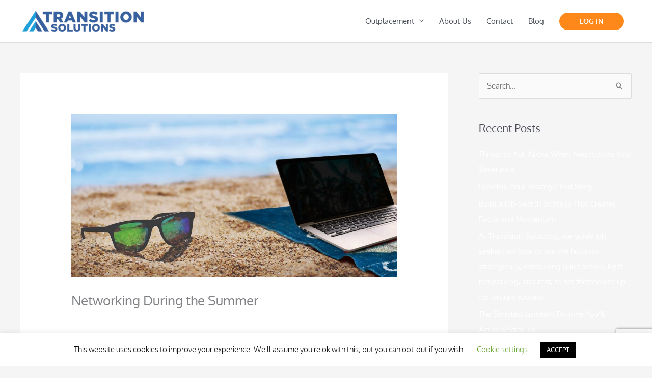

--- FILE ---
content_type: text/html; charset=utf-8
request_url: https://www.google.com/recaptcha/api2/anchor?ar=1&k=6LfZfOUrAAAAAIiV3ggl4Nk0zbHyvZ8dKG3dT7nA&co=aHR0cHM6Ly93d3cudHJhbnNpdGlvbnNvbHV0aW9ucy5jb206NDQz&hl=en&type=v3&v=PoyoqOPhxBO7pBk68S4YbpHZ&size=invisible&badge=bottomright&sa=Form&anchor-ms=20000&execute-ms=30000&cb=1ydzainsyut
body_size: 48796
content:
<!DOCTYPE HTML><html dir="ltr" lang="en"><head><meta http-equiv="Content-Type" content="text/html; charset=UTF-8">
<meta http-equiv="X-UA-Compatible" content="IE=edge">
<title>reCAPTCHA</title>
<style type="text/css">
/* cyrillic-ext */
@font-face {
  font-family: 'Roboto';
  font-style: normal;
  font-weight: 400;
  font-stretch: 100%;
  src: url(//fonts.gstatic.com/s/roboto/v48/KFO7CnqEu92Fr1ME7kSn66aGLdTylUAMa3GUBHMdazTgWw.woff2) format('woff2');
  unicode-range: U+0460-052F, U+1C80-1C8A, U+20B4, U+2DE0-2DFF, U+A640-A69F, U+FE2E-FE2F;
}
/* cyrillic */
@font-face {
  font-family: 'Roboto';
  font-style: normal;
  font-weight: 400;
  font-stretch: 100%;
  src: url(//fonts.gstatic.com/s/roboto/v48/KFO7CnqEu92Fr1ME7kSn66aGLdTylUAMa3iUBHMdazTgWw.woff2) format('woff2');
  unicode-range: U+0301, U+0400-045F, U+0490-0491, U+04B0-04B1, U+2116;
}
/* greek-ext */
@font-face {
  font-family: 'Roboto';
  font-style: normal;
  font-weight: 400;
  font-stretch: 100%;
  src: url(//fonts.gstatic.com/s/roboto/v48/KFO7CnqEu92Fr1ME7kSn66aGLdTylUAMa3CUBHMdazTgWw.woff2) format('woff2');
  unicode-range: U+1F00-1FFF;
}
/* greek */
@font-face {
  font-family: 'Roboto';
  font-style: normal;
  font-weight: 400;
  font-stretch: 100%;
  src: url(//fonts.gstatic.com/s/roboto/v48/KFO7CnqEu92Fr1ME7kSn66aGLdTylUAMa3-UBHMdazTgWw.woff2) format('woff2');
  unicode-range: U+0370-0377, U+037A-037F, U+0384-038A, U+038C, U+038E-03A1, U+03A3-03FF;
}
/* math */
@font-face {
  font-family: 'Roboto';
  font-style: normal;
  font-weight: 400;
  font-stretch: 100%;
  src: url(//fonts.gstatic.com/s/roboto/v48/KFO7CnqEu92Fr1ME7kSn66aGLdTylUAMawCUBHMdazTgWw.woff2) format('woff2');
  unicode-range: U+0302-0303, U+0305, U+0307-0308, U+0310, U+0312, U+0315, U+031A, U+0326-0327, U+032C, U+032F-0330, U+0332-0333, U+0338, U+033A, U+0346, U+034D, U+0391-03A1, U+03A3-03A9, U+03B1-03C9, U+03D1, U+03D5-03D6, U+03F0-03F1, U+03F4-03F5, U+2016-2017, U+2034-2038, U+203C, U+2040, U+2043, U+2047, U+2050, U+2057, U+205F, U+2070-2071, U+2074-208E, U+2090-209C, U+20D0-20DC, U+20E1, U+20E5-20EF, U+2100-2112, U+2114-2115, U+2117-2121, U+2123-214F, U+2190, U+2192, U+2194-21AE, U+21B0-21E5, U+21F1-21F2, U+21F4-2211, U+2213-2214, U+2216-22FF, U+2308-230B, U+2310, U+2319, U+231C-2321, U+2336-237A, U+237C, U+2395, U+239B-23B7, U+23D0, U+23DC-23E1, U+2474-2475, U+25AF, U+25B3, U+25B7, U+25BD, U+25C1, U+25CA, U+25CC, U+25FB, U+266D-266F, U+27C0-27FF, U+2900-2AFF, U+2B0E-2B11, U+2B30-2B4C, U+2BFE, U+3030, U+FF5B, U+FF5D, U+1D400-1D7FF, U+1EE00-1EEFF;
}
/* symbols */
@font-face {
  font-family: 'Roboto';
  font-style: normal;
  font-weight: 400;
  font-stretch: 100%;
  src: url(//fonts.gstatic.com/s/roboto/v48/KFO7CnqEu92Fr1ME7kSn66aGLdTylUAMaxKUBHMdazTgWw.woff2) format('woff2');
  unicode-range: U+0001-000C, U+000E-001F, U+007F-009F, U+20DD-20E0, U+20E2-20E4, U+2150-218F, U+2190, U+2192, U+2194-2199, U+21AF, U+21E6-21F0, U+21F3, U+2218-2219, U+2299, U+22C4-22C6, U+2300-243F, U+2440-244A, U+2460-24FF, U+25A0-27BF, U+2800-28FF, U+2921-2922, U+2981, U+29BF, U+29EB, U+2B00-2BFF, U+4DC0-4DFF, U+FFF9-FFFB, U+10140-1018E, U+10190-1019C, U+101A0, U+101D0-101FD, U+102E0-102FB, U+10E60-10E7E, U+1D2C0-1D2D3, U+1D2E0-1D37F, U+1F000-1F0FF, U+1F100-1F1AD, U+1F1E6-1F1FF, U+1F30D-1F30F, U+1F315, U+1F31C, U+1F31E, U+1F320-1F32C, U+1F336, U+1F378, U+1F37D, U+1F382, U+1F393-1F39F, U+1F3A7-1F3A8, U+1F3AC-1F3AF, U+1F3C2, U+1F3C4-1F3C6, U+1F3CA-1F3CE, U+1F3D4-1F3E0, U+1F3ED, U+1F3F1-1F3F3, U+1F3F5-1F3F7, U+1F408, U+1F415, U+1F41F, U+1F426, U+1F43F, U+1F441-1F442, U+1F444, U+1F446-1F449, U+1F44C-1F44E, U+1F453, U+1F46A, U+1F47D, U+1F4A3, U+1F4B0, U+1F4B3, U+1F4B9, U+1F4BB, U+1F4BF, U+1F4C8-1F4CB, U+1F4D6, U+1F4DA, U+1F4DF, U+1F4E3-1F4E6, U+1F4EA-1F4ED, U+1F4F7, U+1F4F9-1F4FB, U+1F4FD-1F4FE, U+1F503, U+1F507-1F50B, U+1F50D, U+1F512-1F513, U+1F53E-1F54A, U+1F54F-1F5FA, U+1F610, U+1F650-1F67F, U+1F687, U+1F68D, U+1F691, U+1F694, U+1F698, U+1F6AD, U+1F6B2, U+1F6B9-1F6BA, U+1F6BC, U+1F6C6-1F6CF, U+1F6D3-1F6D7, U+1F6E0-1F6EA, U+1F6F0-1F6F3, U+1F6F7-1F6FC, U+1F700-1F7FF, U+1F800-1F80B, U+1F810-1F847, U+1F850-1F859, U+1F860-1F887, U+1F890-1F8AD, U+1F8B0-1F8BB, U+1F8C0-1F8C1, U+1F900-1F90B, U+1F93B, U+1F946, U+1F984, U+1F996, U+1F9E9, U+1FA00-1FA6F, U+1FA70-1FA7C, U+1FA80-1FA89, U+1FA8F-1FAC6, U+1FACE-1FADC, U+1FADF-1FAE9, U+1FAF0-1FAF8, U+1FB00-1FBFF;
}
/* vietnamese */
@font-face {
  font-family: 'Roboto';
  font-style: normal;
  font-weight: 400;
  font-stretch: 100%;
  src: url(//fonts.gstatic.com/s/roboto/v48/KFO7CnqEu92Fr1ME7kSn66aGLdTylUAMa3OUBHMdazTgWw.woff2) format('woff2');
  unicode-range: U+0102-0103, U+0110-0111, U+0128-0129, U+0168-0169, U+01A0-01A1, U+01AF-01B0, U+0300-0301, U+0303-0304, U+0308-0309, U+0323, U+0329, U+1EA0-1EF9, U+20AB;
}
/* latin-ext */
@font-face {
  font-family: 'Roboto';
  font-style: normal;
  font-weight: 400;
  font-stretch: 100%;
  src: url(//fonts.gstatic.com/s/roboto/v48/KFO7CnqEu92Fr1ME7kSn66aGLdTylUAMa3KUBHMdazTgWw.woff2) format('woff2');
  unicode-range: U+0100-02BA, U+02BD-02C5, U+02C7-02CC, U+02CE-02D7, U+02DD-02FF, U+0304, U+0308, U+0329, U+1D00-1DBF, U+1E00-1E9F, U+1EF2-1EFF, U+2020, U+20A0-20AB, U+20AD-20C0, U+2113, U+2C60-2C7F, U+A720-A7FF;
}
/* latin */
@font-face {
  font-family: 'Roboto';
  font-style: normal;
  font-weight: 400;
  font-stretch: 100%;
  src: url(//fonts.gstatic.com/s/roboto/v48/KFO7CnqEu92Fr1ME7kSn66aGLdTylUAMa3yUBHMdazQ.woff2) format('woff2');
  unicode-range: U+0000-00FF, U+0131, U+0152-0153, U+02BB-02BC, U+02C6, U+02DA, U+02DC, U+0304, U+0308, U+0329, U+2000-206F, U+20AC, U+2122, U+2191, U+2193, U+2212, U+2215, U+FEFF, U+FFFD;
}
/* cyrillic-ext */
@font-face {
  font-family: 'Roboto';
  font-style: normal;
  font-weight: 500;
  font-stretch: 100%;
  src: url(//fonts.gstatic.com/s/roboto/v48/KFO7CnqEu92Fr1ME7kSn66aGLdTylUAMa3GUBHMdazTgWw.woff2) format('woff2');
  unicode-range: U+0460-052F, U+1C80-1C8A, U+20B4, U+2DE0-2DFF, U+A640-A69F, U+FE2E-FE2F;
}
/* cyrillic */
@font-face {
  font-family: 'Roboto';
  font-style: normal;
  font-weight: 500;
  font-stretch: 100%;
  src: url(//fonts.gstatic.com/s/roboto/v48/KFO7CnqEu92Fr1ME7kSn66aGLdTylUAMa3iUBHMdazTgWw.woff2) format('woff2');
  unicode-range: U+0301, U+0400-045F, U+0490-0491, U+04B0-04B1, U+2116;
}
/* greek-ext */
@font-face {
  font-family: 'Roboto';
  font-style: normal;
  font-weight: 500;
  font-stretch: 100%;
  src: url(//fonts.gstatic.com/s/roboto/v48/KFO7CnqEu92Fr1ME7kSn66aGLdTylUAMa3CUBHMdazTgWw.woff2) format('woff2');
  unicode-range: U+1F00-1FFF;
}
/* greek */
@font-face {
  font-family: 'Roboto';
  font-style: normal;
  font-weight: 500;
  font-stretch: 100%;
  src: url(//fonts.gstatic.com/s/roboto/v48/KFO7CnqEu92Fr1ME7kSn66aGLdTylUAMa3-UBHMdazTgWw.woff2) format('woff2');
  unicode-range: U+0370-0377, U+037A-037F, U+0384-038A, U+038C, U+038E-03A1, U+03A3-03FF;
}
/* math */
@font-face {
  font-family: 'Roboto';
  font-style: normal;
  font-weight: 500;
  font-stretch: 100%;
  src: url(//fonts.gstatic.com/s/roboto/v48/KFO7CnqEu92Fr1ME7kSn66aGLdTylUAMawCUBHMdazTgWw.woff2) format('woff2');
  unicode-range: U+0302-0303, U+0305, U+0307-0308, U+0310, U+0312, U+0315, U+031A, U+0326-0327, U+032C, U+032F-0330, U+0332-0333, U+0338, U+033A, U+0346, U+034D, U+0391-03A1, U+03A3-03A9, U+03B1-03C9, U+03D1, U+03D5-03D6, U+03F0-03F1, U+03F4-03F5, U+2016-2017, U+2034-2038, U+203C, U+2040, U+2043, U+2047, U+2050, U+2057, U+205F, U+2070-2071, U+2074-208E, U+2090-209C, U+20D0-20DC, U+20E1, U+20E5-20EF, U+2100-2112, U+2114-2115, U+2117-2121, U+2123-214F, U+2190, U+2192, U+2194-21AE, U+21B0-21E5, U+21F1-21F2, U+21F4-2211, U+2213-2214, U+2216-22FF, U+2308-230B, U+2310, U+2319, U+231C-2321, U+2336-237A, U+237C, U+2395, U+239B-23B7, U+23D0, U+23DC-23E1, U+2474-2475, U+25AF, U+25B3, U+25B7, U+25BD, U+25C1, U+25CA, U+25CC, U+25FB, U+266D-266F, U+27C0-27FF, U+2900-2AFF, U+2B0E-2B11, U+2B30-2B4C, U+2BFE, U+3030, U+FF5B, U+FF5D, U+1D400-1D7FF, U+1EE00-1EEFF;
}
/* symbols */
@font-face {
  font-family: 'Roboto';
  font-style: normal;
  font-weight: 500;
  font-stretch: 100%;
  src: url(//fonts.gstatic.com/s/roboto/v48/KFO7CnqEu92Fr1ME7kSn66aGLdTylUAMaxKUBHMdazTgWw.woff2) format('woff2');
  unicode-range: U+0001-000C, U+000E-001F, U+007F-009F, U+20DD-20E0, U+20E2-20E4, U+2150-218F, U+2190, U+2192, U+2194-2199, U+21AF, U+21E6-21F0, U+21F3, U+2218-2219, U+2299, U+22C4-22C6, U+2300-243F, U+2440-244A, U+2460-24FF, U+25A0-27BF, U+2800-28FF, U+2921-2922, U+2981, U+29BF, U+29EB, U+2B00-2BFF, U+4DC0-4DFF, U+FFF9-FFFB, U+10140-1018E, U+10190-1019C, U+101A0, U+101D0-101FD, U+102E0-102FB, U+10E60-10E7E, U+1D2C0-1D2D3, U+1D2E0-1D37F, U+1F000-1F0FF, U+1F100-1F1AD, U+1F1E6-1F1FF, U+1F30D-1F30F, U+1F315, U+1F31C, U+1F31E, U+1F320-1F32C, U+1F336, U+1F378, U+1F37D, U+1F382, U+1F393-1F39F, U+1F3A7-1F3A8, U+1F3AC-1F3AF, U+1F3C2, U+1F3C4-1F3C6, U+1F3CA-1F3CE, U+1F3D4-1F3E0, U+1F3ED, U+1F3F1-1F3F3, U+1F3F5-1F3F7, U+1F408, U+1F415, U+1F41F, U+1F426, U+1F43F, U+1F441-1F442, U+1F444, U+1F446-1F449, U+1F44C-1F44E, U+1F453, U+1F46A, U+1F47D, U+1F4A3, U+1F4B0, U+1F4B3, U+1F4B9, U+1F4BB, U+1F4BF, U+1F4C8-1F4CB, U+1F4D6, U+1F4DA, U+1F4DF, U+1F4E3-1F4E6, U+1F4EA-1F4ED, U+1F4F7, U+1F4F9-1F4FB, U+1F4FD-1F4FE, U+1F503, U+1F507-1F50B, U+1F50D, U+1F512-1F513, U+1F53E-1F54A, U+1F54F-1F5FA, U+1F610, U+1F650-1F67F, U+1F687, U+1F68D, U+1F691, U+1F694, U+1F698, U+1F6AD, U+1F6B2, U+1F6B9-1F6BA, U+1F6BC, U+1F6C6-1F6CF, U+1F6D3-1F6D7, U+1F6E0-1F6EA, U+1F6F0-1F6F3, U+1F6F7-1F6FC, U+1F700-1F7FF, U+1F800-1F80B, U+1F810-1F847, U+1F850-1F859, U+1F860-1F887, U+1F890-1F8AD, U+1F8B0-1F8BB, U+1F8C0-1F8C1, U+1F900-1F90B, U+1F93B, U+1F946, U+1F984, U+1F996, U+1F9E9, U+1FA00-1FA6F, U+1FA70-1FA7C, U+1FA80-1FA89, U+1FA8F-1FAC6, U+1FACE-1FADC, U+1FADF-1FAE9, U+1FAF0-1FAF8, U+1FB00-1FBFF;
}
/* vietnamese */
@font-face {
  font-family: 'Roboto';
  font-style: normal;
  font-weight: 500;
  font-stretch: 100%;
  src: url(//fonts.gstatic.com/s/roboto/v48/KFO7CnqEu92Fr1ME7kSn66aGLdTylUAMa3OUBHMdazTgWw.woff2) format('woff2');
  unicode-range: U+0102-0103, U+0110-0111, U+0128-0129, U+0168-0169, U+01A0-01A1, U+01AF-01B0, U+0300-0301, U+0303-0304, U+0308-0309, U+0323, U+0329, U+1EA0-1EF9, U+20AB;
}
/* latin-ext */
@font-face {
  font-family: 'Roboto';
  font-style: normal;
  font-weight: 500;
  font-stretch: 100%;
  src: url(//fonts.gstatic.com/s/roboto/v48/KFO7CnqEu92Fr1ME7kSn66aGLdTylUAMa3KUBHMdazTgWw.woff2) format('woff2');
  unicode-range: U+0100-02BA, U+02BD-02C5, U+02C7-02CC, U+02CE-02D7, U+02DD-02FF, U+0304, U+0308, U+0329, U+1D00-1DBF, U+1E00-1E9F, U+1EF2-1EFF, U+2020, U+20A0-20AB, U+20AD-20C0, U+2113, U+2C60-2C7F, U+A720-A7FF;
}
/* latin */
@font-face {
  font-family: 'Roboto';
  font-style: normal;
  font-weight: 500;
  font-stretch: 100%;
  src: url(//fonts.gstatic.com/s/roboto/v48/KFO7CnqEu92Fr1ME7kSn66aGLdTylUAMa3yUBHMdazQ.woff2) format('woff2');
  unicode-range: U+0000-00FF, U+0131, U+0152-0153, U+02BB-02BC, U+02C6, U+02DA, U+02DC, U+0304, U+0308, U+0329, U+2000-206F, U+20AC, U+2122, U+2191, U+2193, U+2212, U+2215, U+FEFF, U+FFFD;
}
/* cyrillic-ext */
@font-face {
  font-family: 'Roboto';
  font-style: normal;
  font-weight: 900;
  font-stretch: 100%;
  src: url(//fonts.gstatic.com/s/roboto/v48/KFO7CnqEu92Fr1ME7kSn66aGLdTylUAMa3GUBHMdazTgWw.woff2) format('woff2');
  unicode-range: U+0460-052F, U+1C80-1C8A, U+20B4, U+2DE0-2DFF, U+A640-A69F, U+FE2E-FE2F;
}
/* cyrillic */
@font-face {
  font-family: 'Roboto';
  font-style: normal;
  font-weight: 900;
  font-stretch: 100%;
  src: url(//fonts.gstatic.com/s/roboto/v48/KFO7CnqEu92Fr1ME7kSn66aGLdTylUAMa3iUBHMdazTgWw.woff2) format('woff2');
  unicode-range: U+0301, U+0400-045F, U+0490-0491, U+04B0-04B1, U+2116;
}
/* greek-ext */
@font-face {
  font-family: 'Roboto';
  font-style: normal;
  font-weight: 900;
  font-stretch: 100%;
  src: url(//fonts.gstatic.com/s/roboto/v48/KFO7CnqEu92Fr1ME7kSn66aGLdTylUAMa3CUBHMdazTgWw.woff2) format('woff2');
  unicode-range: U+1F00-1FFF;
}
/* greek */
@font-face {
  font-family: 'Roboto';
  font-style: normal;
  font-weight: 900;
  font-stretch: 100%;
  src: url(//fonts.gstatic.com/s/roboto/v48/KFO7CnqEu92Fr1ME7kSn66aGLdTylUAMa3-UBHMdazTgWw.woff2) format('woff2');
  unicode-range: U+0370-0377, U+037A-037F, U+0384-038A, U+038C, U+038E-03A1, U+03A3-03FF;
}
/* math */
@font-face {
  font-family: 'Roboto';
  font-style: normal;
  font-weight: 900;
  font-stretch: 100%;
  src: url(//fonts.gstatic.com/s/roboto/v48/KFO7CnqEu92Fr1ME7kSn66aGLdTylUAMawCUBHMdazTgWw.woff2) format('woff2');
  unicode-range: U+0302-0303, U+0305, U+0307-0308, U+0310, U+0312, U+0315, U+031A, U+0326-0327, U+032C, U+032F-0330, U+0332-0333, U+0338, U+033A, U+0346, U+034D, U+0391-03A1, U+03A3-03A9, U+03B1-03C9, U+03D1, U+03D5-03D6, U+03F0-03F1, U+03F4-03F5, U+2016-2017, U+2034-2038, U+203C, U+2040, U+2043, U+2047, U+2050, U+2057, U+205F, U+2070-2071, U+2074-208E, U+2090-209C, U+20D0-20DC, U+20E1, U+20E5-20EF, U+2100-2112, U+2114-2115, U+2117-2121, U+2123-214F, U+2190, U+2192, U+2194-21AE, U+21B0-21E5, U+21F1-21F2, U+21F4-2211, U+2213-2214, U+2216-22FF, U+2308-230B, U+2310, U+2319, U+231C-2321, U+2336-237A, U+237C, U+2395, U+239B-23B7, U+23D0, U+23DC-23E1, U+2474-2475, U+25AF, U+25B3, U+25B7, U+25BD, U+25C1, U+25CA, U+25CC, U+25FB, U+266D-266F, U+27C0-27FF, U+2900-2AFF, U+2B0E-2B11, U+2B30-2B4C, U+2BFE, U+3030, U+FF5B, U+FF5D, U+1D400-1D7FF, U+1EE00-1EEFF;
}
/* symbols */
@font-face {
  font-family: 'Roboto';
  font-style: normal;
  font-weight: 900;
  font-stretch: 100%;
  src: url(//fonts.gstatic.com/s/roboto/v48/KFO7CnqEu92Fr1ME7kSn66aGLdTylUAMaxKUBHMdazTgWw.woff2) format('woff2');
  unicode-range: U+0001-000C, U+000E-001F, U+007F-009F, U+20DD-20E0, U+20E2-20E4, U+2150-218F, U+2190, U+2192, U+2194-2199, U+21AF, U+21E6-21F0, U+21F3, U+2218-2219, U+2299, U+22C4-22C6, U+2300-243F, U+2440-244A, U+2460-24FF, U+25A0-27BF, U+2800-28FF, U+2921-2922, U+2981, U+29BF, U+29EB, U+2B00-2BFF, U+4DC0-4DFF, U+FFF9-FFFB, U+10140-1018E, U+10190-1019C, U+101A0, U+101D0-101FD, U+102E0-102FB, U+10E60-10E7E, U+1D2C0-1D2D3, U+1D2E0-1D37F, U+1F000-1F0FF, U+1F100-1F1AD, U+1F1E6-1F1FF, U+1F30D-1F30F, U+1F315, U+1F31C, U+1F31E, U+1F320-1F32C, U+1F336, U+1F378, U+1F37D, U+1F382, U+1F393-1F39F, U+1F3A7-1F3A8, U+1F3AC-1F3AF, U+1F3C2, U+1F3C4-1F3C6, U+1F3CA-1F3CE, U+1F3D4-1F3E0, U+1F3ED, U+1F3F1-1F3F3, U+1F3F5-1F3F7, U+1F408, U+1F415, U+1F41F, U+1F426, U+1F43F, U+1F441-1F442, U+1F444, U+1F446-1F449, U+1F44C-1F44E, U+1F453, U+1F46A, U+1F47D, U+1F4A3, U+1F4B0, U+1F4B3, U+1F4B9, U+1F4BB, U+1F4BF, U+1F4C8-1F4CB, U+1F4D6, U+1F4DA, U+1F4DF, U+1F4E3-1F4E6, U+1F4EA-1F4ED, U+1F4F7, U+1F4F9-1F4FB, U+1F4FD-1F4FE, U+1F503, U+1F507-1F50B, U+1F50D, U+1F512-1F513, U+1F53E-1F54A, U+1F54F-1F5FA, U+1F610, U+1F650-1F67F, U+1F687, U+1F68D, U+1F691, U+1F694, U+1F698, U+1F6AD, U+1F6B2, U+1F6B9-1F6BA, U+1F6BC, U+1F6C6-1F6CF, U+1F6D3-1F6D7, U+1F6E0-1F6EA, U+1F6F0-1F6F3, U+1F6F7-1F6FC, U+1F700-1F7FF, U+1F800-1F80B, U+1F810-1F847, U+1F850-1F859, U+1F860-1F887, U+1F890-1F8AD, U+1F8B0-1F8BB, U+1F8C0-1F8C1, U+1F900-1F90B, U+1F93B, U+1F946, U+1F984, U+1F996, U+1F9E9, U+1FA00-1FA6F, U+1FA70-1FA7C, U+1FA80-1FA89, U+1FA8F-1FAC6, U+1FACE-1FADC, U+1FADF-1FAE9, U+1FAF0-1FAF8, U+1FB00-1FBFF;
}
/* vietnamese */
@font-face {
  font-family: 'Roboto';
  font-style: normal;
  font-weight: 900;
  font-stretch: 100%;
  src: url(//fonts.gstatic.com/s/roboto/v48/KFO7CnqEu92Fr1ME7kSn66aGLdTylUAMa3OUBHMdazTgWw.woff2) format('woff2');
  unicode-range: U+0102-0103, U+0110-0111, U+0128-0129, U+0168-0169, U+01A0-01A1, U+01AF-01B0, U+0300-0301, U+0303-0304, U+0308-0309, U+0323, U+0329, U+1EA0-1EF9, U+20AB;
}
/* latin-ext */
@font-face {
  font-family: 'Roboto';
  font-style: normal;
  font-weight: 900;
  font-stretch: 100%;
  src: url(//fonts.gstatic.com/s/roboto/v48/KFO7CnqEu92Fr1ME7kSn66aGLdTylUAMa3KUBHMdazTgWw.woff2) format('woff2');
  unicode-range: U+0100-02BA, U+02BD-02C5, U+02C7-02CC, U+02CE-02D7, U+02DD-02FF, U+0304, U+0308, U+0329, U+1D00-1DBF, U+1E00-1E9F, U+1EF2-1EFF, U+2020, U+20A0-20AB, U+20AD-20C0, U+2113, U+2C60-2C7F, U+A720-A7FF;
}
/* latin */
@font-face {
  font-family: 'Roboto';
  font-style: normal;
  font-weight: 900;
  font-stretch: 100%;
  src: url(//fonts.gstatic.com/s/roboto/v48/KFO7CnqEu92Fr1ME7kSn66aGLdTylUAMa3yUBHMdazQ.woff2) format('woff2');
  unicode-range: U+0000-00FF, U+0131, U+0152-0153, U+02BB-02BC, U+02C6, U+02DA, U+02DC, U+0304, U+0308, U+0329, U+2000-206F, U+20AC, U+2122, U+2191, U+2193, U+2212, U+2215, U+FEFF, U+FFFD;
}

</style>
<link rel="stylesheet" type="text/css" href="https://www.gstatic.com/recaptcha/releases/PoyoqOPhxBO7pBk68S4YbpHZ/styles__ltr.css">
<script nonce="nMl6WU_gJQOw0RjrDQuung" type="text/javascript">window['__recaptcha_api'] = 'https://www.google.com/recaptcha/api2/';</script>
<script type="text/javascript" src="https://www.gstatic.com/recaptcha/releases/PoyoqOPhxBO7pBk68S4YbpHZ/recaptcha__en.js" nonce="nMl6WU_gJQOw0RjrDQuung">
      
    </script></head>
<body><div id="rc-anchor-alert" class="rc-anchor-alert"></div>
<input type="hidden" id="recaptcha-token" value="[base64]">
<script type="text/javascript" nonce="nMl6WU_gJQOw0RjrDQuung">
      recaptcha.anchor.Main.init("[\x22ainput\x22,[\x22bgdata\x22,\x22\x22,\[base64]/[base64]/[base64]/[base64]/[base64]/UltsKytdPUU6KEU8MjA0OD9SW2wrK109RT4+NnwxOTI6KChFJjY0NTEyKT09NTUyOTYmJk0rMTxjLmxlbmd0aCYmKGMuY2hhckNvZGVBdChNKzEpJjY0NTEyKT09NTYzMjA/[base64]/[base64]/[base64]/[base64]/[base64]/[base64]/[base64]\x22,\[base64]\x22,\x22w4HDlcOQw4tQHBfCqTvDhyNtw4gJSm7Co2zCo8K1w7F+GFYNw6fCrcKnw4zCvsKeHgMWw5oFwrxPHzFdX8KYWCHDmcO1w7/ChsKSwoLDgsOiwp7CpTvCo8OWCiLCgDIJFkRtwr/DhcOlCMKYCMKkBX/[base64]/DrGpGw5HDucKNQ8OGw53DoMK7wqLDvsK2wqjDtcK4w4/DscOYHVFqa0Z+wprCjhpDTMKdMMObLMKDwpEuwrbDvSxNwr8Swo1owoBwaVABw4gCXXYvFMKhD8OkMksXw7/[base64]/DjnfCu3rCqMO0Szdacy8Tw4vDr11qF8KDwoBUwoYzwo/DnkzDvcOsI8KIbcKVK8O5wos9wogjZHsWDm5lwpEuw5QBw7MEQAHDgcKkS8O5w5h5wovCicK1w6fCnnxEwpHCqcKjKMKXwrXCvcK/AU/Ci1DDvsKgwqHDvsKzc8OLEQPCpcK9wo7DoQLChcO/OQDCoMKbSEcmw6ERw6nDl2DDjFLDjsK8w5wkGVLDiHvDrcKtWMOeS8OlRcOdfCDDjXxywpJXS8OcFCJRYgRMwrDCgsKWMnvDn8Ouw4fDksOUVX4BRTrDk8OGWMORVyEaCk16wofCiBJOw7TDqsOmFRY4w6vCtcKzwqxSw7sZw4fCtlR3w6I/PCpGw5zDu8KZwoXCjV/DhR9ycMKlKMOcwqTDtsOjw7cHAXVfXh8de8O5V8KCPcO4FFTCusKyecK2C8KkwobDkyXCsh4/Q1Mgw57DisOJCwDCrcKYME7CucKHUwnDlCLDgX/DiDrCosKqw7Agw7rCnWt3bm/DtMO4YsKvwpZkak/[base64]/P8OjasO5CcKcw5jCtD/Dg3LDvcKkQmrCrUPCi8KyYMKYwrfDg8OuwrVWw4TClVU+N0jCmMK6w7TDuRPDtsKcwp8vGsOmUMKybsObw4NNw6jDoFDDm0nClWLDhSDDqzfDgcKnwrZsw6nDl8O0wox/woJ/wrsdwrMjw4LDpMOWXxXDph7CswbCicOmI8OEWcK2IsO+RcOgC8K/MilTZBfDhsK5FsO+woYnCzEDKcOUwqBsDcOJFcOYEMKdwqXDpcOcwqkCXcOSHwjCpRbDqU/CjHjDpncTw4sDcUA2ZMO1wo/DgUHDtBRSw7HCpE/Dk8OXdsKywrAow53DrMK3wow/wpzDhcKUw6JWw4tmwqTDlsOEw5/CvDzDgErCs8O5dWTCo8KCDMO3wrDChU/Ci8Kgw6JRfcKMw5UXK8Opa8K8wpQ0NcKPw7HDt8OsVBHCqi3ColMQwo1TZV1hdkfDs0PDoMOwJyUSw4cWwrAow5DCocKcwoohKMKmw6RUwrkZwrLCpifDpXTCkMKpw4PDsXXChMOLw43CrgfCgMKwa8KSP13CnRLCtgTDiMOUNwdgwrPDsMKpw65aWVZGwrvDtX/DmMKASibCpsO2w7bCp8KWwpvCoMK6wqkwwoDCvQHCug3CoULDncKjKxjDqsKOBMO8YMOCG3FJw7TCklnDmi5Sw5rCgMOhw4Z0HcO/fHJbHcOvw4MewrfDhcO1GMOWbA1GwpnDsW/DklozJhfDpMOewoxPwoZUwq3CoFjCrMOBS8OfwrliEMO0BsK0wqDDu2w7JcOcTXLDvg/DtxIFQ8OpwrbDg2IrU8OEwqFMdMOXQxDCnsK5P8KubcOdFifCgMOmMsOiBVElSkzDtMK4D8KWwrd3JVVEw6ArY8KNw6DDg8O5MMKuwohTRUDDhHDCtW1VEMKcJ8O7w5vDjg7DjMKyPcO1KlvCkcO/KU0wZhbCuQPCv8OGw5DDhATDs2lnw79UcTQyJGZET8KswpfDghnCpCvDlMOzw40OwqxawrwmVcKJQcOmw4FhKwI/SXjDgXwCTsOawqhdwpnCkMOLf8K7wr7CtMOtwqDCg8OzDcKnwqR8Q8OvwrvCiMOWwr7DqsOXw70QGcKgW8Ouw7LDp8K6w7trwojDlsOdVDQJOSB0w4Ndblg8w5gXw5MKbUjCsMKGw5RXwqJubwXCmsOzbQDCrw0sworCqMKdNzHDqSwmwr/Dm8KMw6bDqsKgwrogwqUOOmQBDcO4w53DmTjCukV1dxvDj8O7eMOxwpDDn8KCw7vCjsK/w6TCrzhHwrFQKcKnasOxw73Cvkwwwo0DYMKGB8OFw4/DhsO6wp9/I8KSw58JDsO9aAFAwpPDsMOZwp/CiVNiRQhZb8KQw5/DriB7wqACfcO1w7h1YMKcw5/[base64]/[base64]/Dg8K0fMOLw53DijBuw41AKCwOw7XDpcK1w4/DmsKEGXjDrHnCn8KvRwRyEHHDlcOYDMOrTQ9EEQBwMXfDvcOfNnwXEH54wqfDugDDusKNwpBlw5/CvkoQwqwTw4pQdGjDo8OPAsO2wq/[base64]/w6IBw7jDmH4PwpHDm8KVw4PDqsKySMOcfjxlJAsQeS3DiMOhOAF4HMK4a2TDssOPwqDDoGs7w5nCu8OMQSEOwromM8KxU8OGRi/DgMOHwrsREBrDnMOVMsOjwo4twr7ChxHChTHCjghWw5wFw6bDtsODwpEYCFbDkMO5wqjDuxxuw6/DpcKXIcKdw6DDux7DrsK8wpXCscKZwrLDj8KPw6rDh3nDjsOTw7FzQBJOwqLCpcOgw7PDlE8SOS/CqVYeRMKjBMOjw4vDmsKDwpJXwo1gJsO2VnzCuAvDqHbChcK0JsOKw4J9PMOFbcOiw7rCn8K0AcOAY8Kjw7fCrWIRE8KSSz7CqVjDm33Dhk4Ew5QUJXLDhcKDwoLDjcKYJsOIKMKCacOPSsO/A3NzwpMZHW4qwoLDpMOpADvDoMO7G8K2wrkkwpByQ8O5worCv8KgKcOWRTjClsKwXi0WWmXCmXoqw7UWwoHDoMK9WsKjYcOowopsw6JIHQ94QS3Dg8OZw4bDp8KzaR1gAsOGRT4Iw6ApLHFuRMOQWsOofT/DtybCohdKwovCoUPDswrCk3BWw4YOaRFCUsOjWsKzaDVJC2REIsOgw6nCihPDkMKUwpLDiVbDtMKEwpsuXCTCqsKlV8KOakIsw59SwpnDh8KMwp7DtMKYw4V/asOlw4ZnaMOGPwZkcXfCn3XCjyPDosK/wr/Cp8KdwpbCiyduN8O1AyfDl8Ksw7lVPXPDoXXDokfDnsK6wojDssO/w5JJLxjDrQjDuFo4F8O8w77DjSrCoW7Cvm13GsOhwrUoMSQjGcKNwrEUw4jCoMKfw5tdwrTDonc+w6TCiBPCvcKjwphmfE3CgTTDm0PDrj/[base64]/[base64]/[base64]/CosOCQcOnwp1HXlHCuEJTQWzDnsO5w5jDsT3CpQ/[base64]/wqR3c8KNHzcYwozCisOtRynDqnlrd8KGAXPCvMK/wq9kGcKJwohLw7rCh8ObOQo9w63Cn8K7Bm9qw5/[base64]/CjcK7wrjDjRVFJWLDo8O9XkoCBsKgOyYKwprDjzrCjMKhOiXCo8KmAcOKw5zDkMODw4nDlcKYwpfCuVVewocyJ8KOw6IjwrRdwqDCrwTDqcOWWH3Cs8OpbC3DisOWbiEiDsO+FMKIwqHCpsK2w73DuR9PHEDDo8O/wo5gw4TChV3Cn8KywrDDssO7wodrw6HDmsKOGhDDkwgDUDvDmHFdw4xfZVjCuS/DvsKofSPCp8K0wpIEcn1nC8KLd8KLw5nCisOMwqHCpVteU03CgMKgAMKBwpJCZn3CmsOGwpTDvB9sdxbDucOffcKAwpHDjXVAwrtiwpvCvsOuKMO9w4/[base64]/GwDDjMKpEhYNw5bCpm3CvTvChsOnwpfCjsKKcDHCizjCgQ10QFPCi1nClj7CgMOzMTfDkMKpw6jDlU9xw5ZHw6LDkQ3Ck8KXQcK0w5bDgsK/wqXCpwV6w6/DoQ1tw6nCjcOdwonCuGZtwr/CtWLCo8KyHsKVwpzCuWoYwqV8W13CuMKCwoYkwrV5f0lCw7bClmdywqF2wqnCtA4lEiphw7c+wqnClWE0w5pIw4/[base64]/[base64]/CnsOBwrh0w5nCuMKWJ8OYPFR/LsKhFyZFQGHCg8K9w7QzwrbDnFnDrcOGX8KZw586asKww47DisK+bTLDmmnCtsKgS8Osw6XCsUPCjDwSRMOsc8KOwpXDiTLDmsKFwqXCp8KRwokmPSHDnMOoTHBgR8K/wqoPw5IiwqvCpXhGwr86wr/[base64]/RMK9wp/DrybDiGnCoMOcA2fDrMOjw5HDlsOXRELCk8OGw7U8RmPDmsK2wpxfwr3CgnVzTUHDswfCksOzdyjCp8KHAV9fbMOxd8OaecOdw49bwq/CszAqPsKDQMKvMsKgA8K6UxbCuhbCpmHDjsOTJsOcD8Oqw59PWMORRsONwrZ8wppnJglJaMOEKjvDkMKIw6fDosKQw4XDp8OYOcOfMcKQeMOoEcO0wqJiw4PCiibCuEp3QVHDs8KOaUTCuycieT/Drk0iw5YhIMKqeHbCjxJuwpQvwqHCmh7DvsOgw6xww7Msw5wmZjTDqsOrwrpGQ0AHwpDCtS/Dv8OhLcOJUsOxwoHChhd6Gy5sdC/[base64]/CpsOUw5AmwqBBPsOCS8Kyd3XCp8KrwqPDu1cbaCAEw68dfsKWw7rCrsOZQElywpV9MsOFLlzCvsKXw4d3DsO9LQbDiMK/WMOGMk5+VsOXInBFCQxuw5fDkcOOasOTwrJ2TD7CiF/CrMKncwgvwoMbCMOrMgjDqsKyCSdPw5LDvMKEIUx4OsK2wp9eAQp5JcOgZE/[base64]/CnMOTAcKuJXDDisOhwpPDjGJWw57Cn8O6wpfCoMOfc8O2Olt9DsKgw4BMWzHCnXXCsFnCt8OBBFwkwrkZdANNDMKmwofCnsOpc3bCvQcBZnsrFGHDlVIrLhLDuEzDvBgnQWTCvcOnw7/[base64]/DoH3CoDXDscKhfsO9DTA7wo5ZCw3CssK7EcODw4sJwpRRwqo4wobCiMKQwpzCpzoKHWDCkMOdw5DDjsKMw7nDqgM/wrVTw5XCrHPCqcKBIsOjwr/CncOdVsOuYiQAL8OGw4/[base64]/DpCI5wo0MEXR9w4PDik3DlMKLeMOiw6LDsHoLUSbCmGJKbRXDg1Z5w6c4RsOpwpZDZMK2wq8TwpYeFcKlD8Kww57Do8Kuwo4rBn7DiRvCuzE8RXAQw6wzwpDChsK1w7s9a8O9w5HCnBvCgj3DtlDDhMKvw5thw4/Dn8KfYcOHNMKhwrEgw78yNRbDpsOPwrHClcKDF0/Dj8Kdwp3Dpx8uw6k7w5Usw5RRDVZOw4TDi8K/BAlIw7p/[base64]/w6pfwqLCrMOlwq1LS3HDg8KJw6EIUcKKw7sYwqETw4TCuHzCtXJwwpDDi8Odw659w60wLcKdGcKOw63CrBHCml3DjVDDnsK3W8KuMcKNIcKgCcOCw51Nw6HCmMKkwqzCicOZw57DrcOPYXkww6pHLMOABG/ChcKXf2HCplIxXcOkHcK+ecO6wp9Fw61Ww50Bw4wyAgcBaTPCmX0Rwq3DmMKkYzbDowLDicKFwqRkwoTChkjDgMOYV8K6YgBNKsOSV8KnES/DtSDDintSacKuwqzDj8KCwrbDkwrDu8OnwojCuV7CqyoQw7htw4pKwpBuw73CvsO6w4zDtcKUwoguW2AlcH3DocO0wq44CcKTZEZUw6Izw6PCp8KNwokcw5J6wprCtsOiw7rCr8Oww5A5BmHDpAzCkCMww5orw6NiwpnDvGNpwqgddMO/VcO4wonDrC9xU8O5JsOBwrk9w6ZNw5dNw4PDpVFdwp0wbGcZC8OFOcOHwp/DmicIV8ODP3FRKn12Fh45w4XCksKSw7Vcw4NJTBU/W8Kyw6BFw79fwpnCmxgEw6vCl2BGwqvCvBduDlQdKzdkTmd4w68/CsKTb8KMVjLDmAPDgsKTw70xETjDoGF2w6/[base64]/wonCngLDn8OuOHA+w7MfPcOdwqQSw67DlmLDqQgYR8OBwoUeM8KxZ23CrzdFw5TCgcO6L8KjwonCmBDDm8OWHzjCsQHDqsO1N8O6RsO5woPDisKLBMOkwobCqcKvw7/CgDvCvsKuAhIMF3fDukNDwqU/wr8iw6LDo0tqM8O4X8KuScKuwoAAYMK2wqHChMK2fkXDv8KTwrcTDcK6JVNbwrA7CsKHTT4leGE3w5kdTRZua8OzFMOjTcKjw5DDtsONw6E7w7MzeMKywrZsWQsvwp3DhyoBC8O4UnogwoTDpsKwwrttw7bCqsKMcMKnw7LDti/DlMO+dcOAwqrDukbDr1LCmcONw61Awr3CkVLDtMKOdsOLQTvCkcOCXsKfLcOqwoIsw6Rcwq41cH3CiXTCqBDCi8OsI0lGCAfCkjYIwol5PSbCj8KYPTE2PMOvw51Lw7DCvXnDmsK/w7Vdw5/DhsOdwr5CMcKEwoRsw6vCpMKsUGrDjjLCj8OLw65WbhjClMOQJDLDgMObbMOefmNmWMK7wqTDnMKaG3fDssOzwrkrY0XDgMOnDhfCrsO7d1zDp8OdwqRpwobCjmLDkCpTw5MOEsOowqIaw5pcAMOHbXAjZFoQcMO6FXkTU8O9w6Y8UjrDgUrCnRIffRkww4/CrsKNY8Kdw49gJcKHwoIuahrCt2rCvmdUwpwww7nDqDrDn8KEw57DmwXDuxTCjzMXAMOPfMO8wqs+TTPDkMKPPMKOwr/Dig1qw6XCk8K1WQVWwoAtfcKpw4YXw77CpiHDtVnDj3XChyYOw58FDxfCrC7DocKKw4ZWXTzDjcKyTiQYwrXDvcKVwoDDqyxpMMK0wqJLw5AlEcOwOcOba8K/wrADFMO7XcKqa8Ojw5vCjMKCQhFQKhpqPSR0wqR/[base64]/VUF4wrgpd8KbcMKjwrIvwoUtL8OkwrxuwpEMw7rDhsOuOmocIMOAPi7CrGDDmsOmwopmw6Acw4gywo3DusOTw4zDiUvCtgzCrMOBSMKORRFoYjjDjCvDtcOII3FtSgh6GT7CpRl/Xmksw4bDkMKFf8KKWRNTw4PCmSfDsyXDusOsw6vCoE8aN8O5wqYPd8KTRy3CmVHCtsKiwql8wqnCt3DCp8KrGnwAw7vDjcObYMOMOsO/wp/[base64]/[base64]/LDFzTx3DvsOtw7p4U8KNwrvCqkByw5TDmRrDlcKZGMKuwr9GEHxoDS1Qw4pJXC3CjsK9eMKwK8KabMKLw6/DtcOObEdbSh7CpcOsEXDCn2fDsA4Ww6NgCMOOwpNew67CqFpDw5TDi8K5wqJxEcKVwrfCnX7DmsKJwqZKIAQKwr7Dm8O4wrrDqWULUjpIM17DtMKuwqvClcKhwq0Pw5IDw7zCtsO/wr9IMEnCnl/DmFcMYmvDhMO7J8K2FhFHw6PDoxUnSBXDpcKlw5suScOPRzJJFR9Gwp9iwq7CgcKVw5rDjC9Uw6nDtcOPwpnCrQwZGTRlwobDo1d1wpQzKcOgVcOXdTRdwqXDiMOIX0QwdyvDusOWWxfDrcOCKB81WVgswoZ7bmLCtsKyccKyw7x/[base64]/[base64]/Cow5Uw5Zew5/[base64]/CpVkmHcOvwprDhcOTecKtw63DqcKawoBkZ3ELwrkJCMKVw5/[base64]/Cr8OJwoRVPmBqSsOaw63CqsOtHSIowpvCmsK6w73CtsOxw5k6CsODO8O4w4ELwq/Cu1hUEQZ0KsOmYDvDqcKIUW5JwrDCmcKHwoh4HTPClCXCn8ObLMOJaSfCrUodw7h/TEzDjsKJA8KxP2UkfsKCEndYwrMzw53DgcO+Qw/CvEhsw43Dl8OnwowowrbDqMOdwo/DoWfDvwsNwojDusOlwp4/LX5vw7NRwpthw7XCuStDc0XDih7DixctFjgId8O/[base64]/wqnCig1gw7vDtSjDqcOBQls9Mmwtw4DDhkpvwo5LJzoUUDl3wqBuw7jCtD3DvSLCi1p4w7kFwr86w6l3eMKoMkHDvkbDlsKBwotJFBdLwq/[base64]/KcOiw65RIGEnwqTDjRTDqQk4V2LCrCvDoVBWbsKYFUAfw443w60Pw5rDnQnDqVHCnsKZZStrMsOpcSnDgksKHnM4wrvDksOPCEpiCMKAHMKOw5AfwrXDm8O2w6ARNSMqfExTHcKQcsKoVcOfNxzDn0XDkEvCv0UMPz09wpR1JH/Dpm0LKcOPwotWdMOow6xtwrV2w7fCl8K/w7jDpR7DjlHCkxNyw4pUwrDDrcKqw7/DpCENwqvDoRPCvcKCw6tiw7PCu3/DqAhaTjEdZArCk8Kgwpx4wo/DoybDv8OvwoEcw6jDtMKdPMKYLsKmOjvClTMbw6nCqsOdwrPDrsOeJ8OdJQocwq9fO0rDisOcwrQmw6zDqGzDmkPDi8OUZsOPw7Qtw7BuemDCqGXDhSlFX0zCvHPDlsKvHHDDtXR/w4DCv8O8w7jCtkk/w7tpIBbCmCd/w73Dg8KNKMO3Yi8VJ1jCnAvChsOjw6HDocK1wo/DksO9wqZWw4nCgMOUch5lwpJtw7vCl17DksOuw6pSXMOnw40mCsOww4tvw7cXAlfDv8KqIsOkVMORwpPDu8OTwrdSbGY8w47DqGUXF0bDmMOMHSoywp/Do8Omw7QQTMOqNVN2HcKfM8OiwozCpsKKKsKMwqnDqMK0YMKuPcK2QDVkw4sVZxscQ8ORfkVScg7Cm8Omw7lKVW1vNcKGwp7Cgm0vdBtEJcKEw4XCj8OKw7fDnsKWJMOXw6PDpcKTfFbCh8O7w6TCt8Kkwqh+ecOawrjCkHbDvR/CgMOYwr/DuX/DrH4QI0JFw6sBB8OUCMK+w5h7w6A9wpfDlMO6w6xww6fClnlcw5QWQcKtKQPDgj8Gw7lcwqtuGCLCuxIwwrFMdsO0wrdaD8O1wrBSw5pvNsObRyoaPcKGPsKNUn0Ew7BVZn3DpcOxBcOvw6TCqV/DnWDCisOcw6LDh0RNZ8ODw4nCjMOva8OIwpVRwqrDmsOyZMK4aMOfwrXDlcOZaXIcw7stYcKnRsOVw6vDrMOgDxJyYsKyQ8OKw70WwpTDqsOTJMKCSMOFHm/[base64]/Dk1fDncKqQy7Dg0/CjMO6B8KCw4IbfsKzMxLDm8Kbw4bDn0XDqSTDtmoNwofCvW7DgMOyS8KIeDhnGFfCtMK8wqdiw6xlw6lIw7TDlsKRdsO9eMKow7R3cSkHZcOjT25qwpQFBkYUwoQUwqRcZB4SKQ5QwrfDmijDh3vDtcO7w68cw5/CojbDvMOPc2fDg2BZwpPCihtfPDXDjQkUwrvCo1xhwrnClcO6wpbDjjvCjG/CoCVmOykQw5LCgwAxwrjCg8OZwrTDvnMKwoEhSBPCszIfw6TDq8OaczfCmcK0PwvDhQnCosO+wqPClcKGwpfDlcKWfm/CgMKwHCt0IcKdwrPDtA0UT15Ua8KtI8K7dHPCqnDCv8KVUx/CnsKxGcOlZsKEwpZUG8O2RMOESCZKEMOxwp5GZxfDncOsZMKZScOZcDTDgMOWw5HDssOYdk/[base64]/w7rCvMOQw6fCpT/DriIWw4XDglgleA/DoEcbw67CqXnDox8EWw/DhgFeJ8KRw40CC3vCjsO/KsOGwrzCjsKLwr/[base64]/CryLCpsKew5YdLMOAwofClWLDv8OCVsK6I8OcwqJ6AWBgwpNHwpjClcOKwrdMw4JUPkQ4BTfDscOydMKwwrjCr8Kfw6cPw7sSBMKOOnPCl8KTw7rChMOiwoUaLcKWeTLCi8KpwprDrHFwJ8KGEQfDqmTClcKvI3kcw71GH8Obwq/CgFtbIGo6wpvDlFbDs8KNw6XDoAnChMOGMS3Dm3spw5V/w7HCkWzDjcOdwofCo8KNaEd7U8OlXmo/w4/DtMOAVCIuwr8cwrPCocKJalg2JcOpwrUYesKwPyIfwpjDhcODwq1bT8OieMK+wqE3w6gMYcO+w40Uw4bCmcOkCUjCvsK7w7Jlwoxnw7TCoMKmGgtEHMKOL8KCO07DiCLDv8K7wqw3wq9kwpPCgkh4V1vCsMK2wobDp8K/wqHChX8oXmAjw401w4rCtk01K0HCrF/[base64]/DvcOjSVlwwooYwqoqBMKow6vDt8OlHMKsw78CRMOqwqLCpiDDliFnf3hGKcOuw5Mvw4QzSQoTwrnDixnCj8K8DsOlX3nCtsKEw4sMw6MAe8O1DnPDkW/DqMOCwpYNfcKnYVsNw5HCtMOyw4BCw7fDsMKhVsOtTCRRwo9ePn1HwqApwrrCjR3DvCzCnsKaworDvMKCfS3DgsKHcVhEw73CrwEMwqAadg9dwozDsMO2w6/Dn8KXf8KEw7TCocORXsOpfcOKH8KVwpZ9VMO5HMKADsOsP2zCvWrCrU/CvcOKHyPCpcKZXXLDssOlOMKmZcK9OsOQwrLDjGzDpsOGw406M8KueMO5NV9cdMOXwoLCvcKEw70xwrvDmwHDgcOZOCHDv8KAWVI/wo7Dn8Klw7kCwrDChCPChMOxw6BGwoLDqcKjNcKqwos/ZBw6Mm7DjMKJHMKRwqzCkErDmMKGwoPCn8K5wrrDqQcgLhLCuSTCm0sgKgQQwqwAWsK3GU1Yw7PCtgrDoG/CtsKpDsOqwr06fMOdwqbCll3DiBQow7fCocK6WHMywpHComdvd8K1DlfDgMO5JMOzwoQAwo8VwoQdw5vDqzzCn8Olw6Emw4jCvMKDw4lXYmnClj/ChsOAw7NXw5HCj33Cn8O9wqjCiD1jc8K5wqZew7g6w55reV3DlXlXQyfCrsOZw77Du354wqVfw406woPDo8O/fMKcYXvDvsOJwq/Ds8OXGcOdWQ/DjjldTsKCBU9rw7DDvlPDo8OfwrBgAxwew7k6w6zCkcOtw6TDiMKrwqgMIcOdw79fwofDscOTEcKMwq0dbGnCg1bCmMOpwqHDhwEBwq5ECcOLwrrDqMKYVcOZwpFBw7XCtVMHPywRLF0ZG1/CksO4wrxFVELDs8OhLQPChkBGwrbCgsKiworDisKKajdQAxVeH1MIamzDusOmH1dbwpfDjFbDlsOCGiNyw6oQw4hFwovDtsOTw5ECRAdgJcO/Og4Qw41YdcK5I0TCrsOtw7oXwr7DocODNsOmwr/[base64]/CgH4iwrhEw5bCl8KqBVLCnkNJZsORw5NswowRwr7Ci2PDh8KBw4MTIBxRwrglw6pSwq4WU3IKwrfDuMKJDsOLw6XDq0sRwrxlaDVzw7jDg8OEwrV/w4bDhjcxw6HDtF5gf8ODY8OUw5/CrjJJwo7CsWghLlTDuRojw74IwrbDmxFiwoYOOhXCssK4woXCvirCkcOqwpw9YMK7RcK2by0FwonDmiPCtsKpbj1NVAA7fH7Cugg/RUEfw6IfcSARWcKswrsrwqTCssO5w7DDrMOSLQwywo7CnMOTNWo5w5PCmX4xdMOKKCp9SRbDs8OKw5HCq8KEE8OVLWZ/[base64]/w6/DvsOcwocWwp/[base64]/[base64]/CvMOaXMKQbsKKwrVjwrVUJ8OVwpkZb8Orwql3w4nCtQ/[base64]/Dl8OCwpxxwrDDvcK4wo7DmcK5AcOvUxoiw5BIT8K2TMOvYxkiwpEDGyPDlxdJG3Q1w5DCpsK6wqMgwpXDpMOnYjbCgQ7CgsKCOsOdw4XCtGzCpsODNMOqA8KGaVAnw4JlG8ONBcOJMsOswqnDmA3Cv8KZwpcRfsKzEUTDlHp5wqMQRsOBOwp/SsOsw7d4bFXDunPDt3nDtC3CmzEdwqAGw7HCnQXCjhcjwpdew6PCtAvDm8OxcV/[base64]/CjMO4RMO6w712ZMK/XEbCsCAwScKGwrvDu2nDgsOmJiwZLyrChDRyw5E0VcKPw4LDsh9nwpghwpnDmzbCukrDuXbDqcKDwrBhOMK4PMK6w6F1wofDgBLDrcKKw7fDnsO0M8KxXMOpLDY1wpzCtB7CsBbDq35nw5h/w4jCgMOXw71yDcKOU8O/w7rDusOsWsKgwqLCpH3CiULChx3Cr0xVw71HYcKUw5k9TBMAwqTDqwh9WhbDuQLClMOpcUl9w7jClgXDtC9rw4t+wqHCq8OwwoJ/R8KzKsK/ZMO7w6lwwqzCpRJNL8K8MMO/w57CnMKCw5LDv8KWVsOzwpHCpcOTwpDCisKxw61CwpJcFHguF8KzwoDDtcO/JXdGPEIYw5wPMRfCk8OpEcO0w4fDm8OCw4fDp8O6NsKUCSzDqsOSPcOFdn7CtsKWwogkwp/DosOcwrXDmBTCgS/CjMKZbX3DuVDDigxiwqXCk8K2w5Iqw7TDjcOQC8KOwrLCtsK3wr9tbcKuw7vDnwbDulnDtjvDugbDucKrecKWwoTDnsOjwoXDmsODw63Dp2jDo8OoE8OTVj7CscOlMsKSw6gjJ29MEcOid8O7fBAtdF/DnsK+wrfCvMOowqUJw5weEDTDgV/DsmjDs8OVwqDDoEoLw5NhVH8bw4fDtS3Dlh5uQVjDqR9aw7fDgxrCmMKWw7LDtznCqMOJw6Zow6IiwqljwojCjcOPw4rCmABwDikvTl08woDDmMK/woDCpcKlw6nDu0rCuRsVfQN/GsKXJF3DiRFAw4jCucODdsOHwppSDsOTwoTCv8KIwromw5HDp8ONw6jDssK7E8KSYzfCh8K1w5bCvhjDvgvDtMKTwp7CpSN1wogCw7FbwpTDksO6YS5FXx3Dg8KzOzLCvsK+w5/DmkwIw6PDiX3DnsK7w7LCulLCvx8aKXEKwofDkG/CpWtCdMOPwqEtGXrDmx0FVMK3w5fDlkddw5zCrsKQSWHCiErDi8K5VsK0Q0nDgMOhMwEEAk0taGJ1wpDCtkjCqGlewrDCji/ChUteHsK0wp7Dtn/DhFIpw73DoMO0HA/DpMOgQ8KYfg1hQ2jDqBJfw74awpbCgB3DqiMowrnDq8KjY8KBEMKyw4jDnMKxw4VMGMKJAsOzIm7CiznDhV8WIj/[base64]/DqcO8JsK3w69MU8OfdQU3w41jw7/Ch8KBBSNlwrIFw5vCgENow6FOAgNNOMONJDDCgsOpwoLDhD/Cpgc1BzwkBcOFfcOGwpzCuD8HW03CvcOiE8OpfGFhDQlVw5zClVYvNHQgw6bDg8Odwp1zwpzDplw4bR8pw5XDmTYGwpPDncOiw7AYw4IAIHjCqMOiUsOyw59/IMO3w5QLTXTDt8O/R8OPf8O2VQ3ClUPCuiTDnjjCmMKKH8OhJcOxHwLDvS7DjVfDrcOEwp7DtsKEw48eUsOBw4ZHKzLDn1fChWPCoH3DgzAebnbDnsOKw4rDg8KTwqbCmH5WT3HCj3hYUcK5w6HDtcKswoXCuhzDkRIkRXUSD1VAXEvDqknCisKLwrrCtsKgBMO6wrbDp8O9VX/DiWDDq1rDicOYCMOqwqbDhsOhw4/DjMKkARBtwr9mwrDCglFpw6LDpsOlw7NkwrxRwp3CgcOeYg3Dug/CosO3wrlzw40rZsKZw6vClkHDrMORw4PDn8OhJETDssOOw43DkyfCssKoCmrCilUgw4zCvsOWwqo3BMOjwrTCjWdmw6p4w77Cu8OGacOEewbCjsOWW2nDsHo3woXCrxwmwpFmw50jVm/DnHBaw45Ww7QYwoh+w4Vrwo1nLhfCjFTCkcK6w7fCrsOHw6Acw5gLwoxgwpbCp8OlPDRXw4kiwoMJworCkx/DqsOBeMKHIFzCpi8yS8OTBUtka8Owwp/DlBrDkTo2w5w2wrLDncKYw451esOHwq5Rw5N8dBxRw7I0O3QHwqvDoA/[base64]/DhzAsRcOSQcOqw6d2OcKLwqdLWlPDoUVSwpLDtwHDnEdeVVLDqMOyFMK7E8O6w50Ww4M/P8OCbWJHwpvDqcOXw6/DsMKJNWs9XsOncsOOw5/Dn8OTFsKiPcKIwqBrG8O2PMObBMKKJ8OobcK/wp7Cmjl5w6JCcMKxelYCOsKcw5jDjAbCrhBjw6/[base64]/DqE7CsMKUw7DDo8OuwpvCrMOHwq7Co8KfRmgqHcKBw51Vwq4mFDPCjX7CmsKswpbDhcOSA8KdwoXCmMOGBkIbFw8ySsK0TcOCw7vDiGPCiAcWwpLCkMK7w4HDhCfDnnLDgAfCn0vConwTw7UGwqMtwop+wp3DlRcLw5RMw7/[base64]/[base64]/Cj3DCtjPChijDmsOhWsO4w6Y5wpxLw601IcOswrPDpGwaKMOzcGLCiWTDgMO8VTnDrGRaQ3owW8KrJj09wqESwq3DgH5Fw4/[base64]/[base64]/CqsO5TMK8bVvCghbDrWrDtcOPc8Kaw5QRwrbDsD0bwrVnwobCi2gFw7DDhmnDl8KLwobDgMK0d8KhZCRew4LDoiYNIcKVw5MowolEw453PQsjf8Kmw7kTFnBsw5hqw5fDhSFobMK1XgNWZ1fCo3LCvw1VwpIiw6rDkMOCeMKAXXZDcsO5PcO/wpo6wrJnBRLDiz9kAsKfSWvDnTDDosK0wqkUUMO3bcOewoQMwrxSw6zCph0Bw5Q6w7BkEMOUKV1yw4rCmcKCcSXDtcOawol9wpwOw589V3PDhFDDrHPDhx0WIxpzSMKWAsKpw4cABQrDlMKNw47Cr8K/EVPDqyTCicO0CcKLPQzCp8KDw4MUwrsLwqXDg08OwrfCkArCgcKHwoBXNxVRw6UowprDrcOBbzvDkTjDrsKxasKefGVPw7TDiD/CnXA9c8OSw5t9S8OXa1RVwqMTccOlfcKXJcOYDVQ9woMywojDjMO7wrvDpsOFwqBdwqDDpMKRQcOXOcOHLXPCo1TDgG3CuF0PwqzDp8O9w6EBwp7CpcKlMsOswq1tw4nCtsKew7DDucKYwp3CuQnCiBLCgmFuK8OFFMKAdRZzwrJTwppSwqbDp8OcWGXDsUtCC8KgHh/DpTUiIsOqwr7CrsOmwrbCksOwEWHDpsKgw6kow6vDiXjDhA41wpvDuEI9wqPDhsOEcsKrwrjDqcOAJ2U2wrHCvG4wa8O7wrUXH8Odw60PBi1tCcKWDsK2RTfDvEFmw5pZw6/CoMOKwqcrasKnw5/CncO7wq/DgUHDh0AowrfCrcKAwqXDqsOzZsKfwr8cLHR3c8Oww7/[base64]/[base64]/DrMOlwoTClMOjwojDjMKlaQpXBQ9HLRlpXj/DsMK3w5oEw5sKY8KhbcKSwoTCgsO2AcKgwqnCj18fRsOmJEfCtHM7w5DDtADCiUcybMONwoYEw7XDvBBrcSTCkMKzw6waDcKEw6XDvsOFUMOQwrsFICfCmGDDvDF1w6fCvUJgf8KBNX/DtAd8w7pmKcKQPsKkFcKQWEIxw6o2wo8vw4ADwodJw5vDsRN5WHY1H8Kmw7FgasKgwp7DhcKjLsKAw6TDkm1EHMO3S8K1TSHCoiRlwq9Yw7rCpXwPTBwQw4/CgXxmwp5uBMONBcOBAzotaj54wpTCunpzwo3DpGHCjUfDg8O3XSbCiH1iPcO2wrJpw6pcXcOkDXZbTsOfVMObw7pVw7BsIApLXcODw4nCtcKwP8KDMB7CjsKdG8OPwqPDuMOQwoVLwpjDjMK1w7huKmk3wpHCjcKkWFDDlMK/SMK2wrwCZsOHaxN/RT7DusKPdsKzw6TCmMOUcCzClDvCjirCoSx4HMOsAcO4w4/DssOPwoxRw7pnZmFrOcOiwokTPcO/[base64]/CkcORNWDCpcKBw58Tw4MPwpwfJsO1w7Rsw4csCQPDpk7ClMKUw7wrw48ew5rCjcKPJMKfXyjDk8OwPsKoAkrClMKKDi/CvH4BYlnDllDDoVsubcODG8KWwrvDs8K2T8OswqYpw4kNSVUdwos4w4fDosOrfsK1wog5wqgoN8Kewr7Co8OwwpwkKMKhw7pQwoLCu0/CiMO2w5zClcKnw45TNMKaacOJwqjDtyjCmcKxwqg4PQoXL0/Ct8KjfFMpK8K1AWnCksOcw6DDtRoSw6/[base64]/CgcKIwoIiOMOkwpIewpDDrWLCvTNbJFjChsKHCsO8AnHDuV3DpmE3w7/Cg1JvKcKZw4VDUjTDuMKvwq7Du8O1w4PDs8OeRMOFGMKVa8OCWcOnwrkBdMOxKTpYw6zDmCvDl8OKXsO/w69lYMK/[base64]/Dg1HDhg3CrcOlR8KgPkZ6woorDQN0D8OVw4sIE8OCw6bCgsOnYQILBsONwo3CrRFTwq/CsFrCsSA+wrFiDnVtw4jDk0scZVzCjG9lw4PCjnfCvWM8wq9uHMOhwprDgDXDhcKDwpRWwrLCsFMTwoJUVcOTbcKQAsKra2/DkCtjC3YaQcOFRgoJw6jCgm/DkMKjw5DCm8KJTF8Pw7BIw713WXhPw4PDuzDCisKLA1DDtB3CrFzClcK/[base64]/Dq8OIw4DCsn7CoxbCjMOlBmJfIcOQwolKwrLCsMKmwpoKwrh8w40gR8OpwpDDssKOFyfCq8Oowrc+w6XDlDcew43DksK0Ams+WgvCjzxMQsKFVmHDtMKvwoLCnWvCq8OWw4vDk8KYwoURcsKobsKdRcOhwq/DpVhWwoYFwpbDrTZgGcKYQcOUTwjCmQZFGsKgw7nDpMOXDXAABXrDtxnCgnrClmxkNcO8GsKlWWrCsUvDliTCnEHDncK3V8OAwpTCnMK5wolrJSDDs8OnDcO5wqXDpcKyfMKHZyxbQEPDtMO/P8OoGFoGw6tgw63DhSotw5fDosKpwrcYw6pwWlgVWgwOwq4xwojDq1UIW8K/w5LCjy5NBA/Dh2h/BMKWYcO1fzrCm8OIwpoBI8KEICECw6g8w5XDlsOPCDfDmEbDg8KQKFcAw6XChMK4w5vCjsK/wqTCsXwZwqLChR/Cs8KTFGR8WCcRwqnCqsOpw4bCg8KHw487VCF+Vxs+wpPCiHjDt1XCp8Omw4bDm8KobFPDrGnClMOow4PDkcKCwr0EEDPCqg4XXhzCkcOpPk/Dg1LCp8OxwqrCvkUfeTcsw4rCtHnClDB1Kklew6PDtzFPCDs0GsKjfMOFXATDksKfRcOlw68hYWpiwpfCrsOaJsOmJSUROcOQw5TCnQrCm2s6wrTDucOlwp/[base64]/w4cIfA4EOsOkCQczBMKdHn3DoyvClcK4w5duw7PCkMKcw6TClcK8YSotwrN2X8KnHTvDocKLwqQvRAt7wp/DojPDsyAIBMOowoh8wpViUcKnZ8OewpXDnkgofwpRVUnDnlDCuX7DjsKX\x22],null,[\x22conf\x22,null,\x226LfZfOUrAAAAAIiV3ggl4Nk0zbHyvZ8dKG3dT7nA\x22,0,null,null,null,1,[21,125,63,73,95,87,41,43,42,83,102,105,109,121],[1017145,681],0,null,null,null,null,0,null,0,null,700,1,null,0,\[base64]/76lBhmnigkZhAoZnOKMAhnM8xEZ\x22,0,0,null,null,1,null,0,0,null,null,null,0],\x22https://www.transitionsolutions.com:443\x22,null,[3,1,1],null,null,null,1,3600,[\x22https://www.google.com/intl/en/policies/privacy/\x22,\x22https://www.google.com/intl/en/policies/terms/\x22],\x22AEUIfa0oAz9MKsMKrC2yqcIGxiCrHfp/8aC3b3Bex6k\\u003d\x22,1,0,null,1,1769087051062,0,0,[61,110,149,131],null,[36,118],\x22RC-kDtKUujHkvg4-w\x22,null,null,null,null,null,\x220dAFcWeA4GSKpj6YrmKhx7Nmp9dsk_Ds6KheSLFQ-AjU_UoEWl_G6nkL5sCnGIBHIFJA-F5zvG4qmjl4J0nKWjE2P-2vNa4MQNfg\x22,1769169850959]");
    </script></body></html>

--- FILE ---
content_type: text/css
request_url: https://www.transitionsolutions.com/wp-content/uploads/elementor/css/post-117.css?ver=1769022341
body_size: 2042
content:
.elementor-117 .elementor-element.elementor-element-90c249c:not(.elementor-motion-effects-element-type-background), .elementor-117 .elementor-element.elementor-element-90c249c > .elementor-motion-effects-container > .elementor-motion-effects-layer{background-color:#174B70;}.elementor-117 .elementor-element.elementor-element-90c249c{transition:background 0.3s, border 0.3s, border-radius 0.3s, box-shadow 0.3s;padding:30px 0px 30px 0px;}.elementor-117 .elementor-element.elementor-element-90c249c > .elementor-background-overlay{transition:background 0.3s, border-radius 0.3s, opacity 0.3s;}.elementor-widget-heading .elementor-heading-title{font-family:var( --e-global-typography-primary-font-family ), Sans-serif;font-weight:var( --e-global-typography-primary-font-weight );color:var( --e-global-color-primary );}.elementor-117 .elementor-element.elementor-element-cf269af .elementor-heading-title{font-family:"Oxygen", Sans-serif;font-size:16px;font-weight:bold;color:#FFFFFF;}.elementor-widget-divider{--divider-color:var( --e-global-color-secondary );}.elementor-widget-divider .elementor-divider__text{color:var( --e-global-color-secondary );font-family:var( --e-global-typography-secondary-font-family ), Sans-serif;font-weight:var( --e-global-typography-secondary-font-weight );}.elementor-widget-divider.elementor-view-stacked .elementor-icon{background-color:var( --e-global-color-secondary );}.elementor-widget-divider.elementor-view-framed .elementor-icon, .elementor-widget-divider.elementor-view-default .elementor-icon{color:var( --e-global-color-secondary );border-color:var( --e-global-color-secondary );}.elementor-widget-divider.elementor-view-framed .elementor-icon, .elementor-widget-divider.elementor-view-default .elementor-icon svg{fill:var( --e-global-color-secondary );}.elementor-117 .elementor-element.elementor-element-924f44d{--divider-border-style:solid;--divider-color:#FB810B;--divider-border-width:2px;}.elementor-117 .elementor-element.elementor-element-924f44d .elementor-divider-separator{width:40%;}.elementor-117 .elementor-element.elementor-element-924f44d .elementor-divider{padding-block-start:2px;padding-block-end:2px;}.elementor-widget-icon-list .elementor-icon-list-item:not(:last-child):after{border-color:var( --e-global-color-text );}.elementor-widget-icon-list .elementor-icon-list-icon i{color:var( --e-global-color-primary );}.elementor-widget-icon-list .elementor-icon-list-icon svg{fill:var( --e-global-color-primary );}.elementor-widget-icon-list .elementor-icon-list-item > .elementor-icon-list-text, .elementor-widget-icon-list .elementor-icon-list-item > a{font-family:var( --e-global-typography-text-font-family ), Sans-serif;font-weight:var( --e-global-typography-text-font-weight );}.elementor-widget-icon-list .elementor-icon-list-text{color:var( --e-global-color-secondary );}.elementor-117 .elementor-element.elementor-element-2055b9b > .elementor-widget-container{padding:0px 70px 0px 0px;}.elementor-117 .elementor-element.elementor-element-2055b9b .elementor-icon-list-items:not(.elementor-inline-items) .elementor-icon-list-item:not(:last-child){padding-block-end:calc(10px/2);}.elementor-117 .elementor-element.elementor-element-2055b9b .elementor-icon-list-items:not(.elementor-inline-items) .elementor-icon-list-item:not(:first-child){margin-block-start:calc(10px/2);}.elementor-117 .elementor-element.elementor-element-2055b9b .elementor-icon-list-items.elementor-inline-items .elementor-icon-list-item{margin-inline:calc(10px/2);}.elementor-117 .elementor-element.elementor-element-2055b9b .elementor-icon-list-items.elementor-inline-items{margin-inline:calc(-10px/2);}.elementor-117 .elementor-element.elementor-element-2055b9b .elementor-icon-list-items.elementor-inline-items .elementor-icon-list-item:after{inset-inline-end:calc(-10px/2);}.elementor-117 .elementor-element.elementor-element-2055b9b .elementor-icon-list-icon i{color:#FFFFFF;transition:color 0.3s;}.elementor-117 .elementor-element.elementor-element-2055b9b .elementor-icon-list-icon svg{fill:#FFFFFF;transition:fill 0.3s;}.elementor-117 .elementor-element.elementor-element-2055b9b .elementor-icon-list-item:hover .elementor-icon-list-icon i{color:#FB810B;}.elementor-117 .elementor-element.elementor-element-2055b9b .elementor-icon-list-item:hover .elementor-icon-list-icon svg{fill:#FB810B;}.elementor-117 .elementor-element.elementor-element-2055b9b{--e-icon-list-icon-size:14px;--icon-vertical-offset:0px;}.elementor-117 .elementor-element.elementor-element-2055b9b .elementor-icon-list-item > .elementor-icon-list-text, .elementor-117 .elementor-element.elementor-element-2055b9b .elementor-icon-list-item > a{font-family:"Oxygen", Sans-serif;}.elementor-117 .elementor-element.elementor-element-2055b9b .elementor-icon-list-text{color:#FFFFFF;transition:color 0.3s;}.elementor-117 .elementor-element.elementor-element-2055b9b .elementor-icon-list-item:hover .elementor-icon-list-text{color:#FB810B;}.elementor-117 .elementor-element.elementor-element-3845cde5{--grid-template-columns:repeat(0, auto);--icon-size:15px;--grid-column-gap:22px;--grid-row-gap:0px;}.elementor-117 .elementor-element.elementor-element-3845cde5 .elementor-widget-container{text-align:left;}.elementor-117 .elementor-element.elementor-element-3845cde5 > .elementor-widget-container{margin:0px 0px 0px 0px;}.elementor-117 .elementor-element.elementor-element-3845cde5 .elementor-social-icon{background-color:#FFFFFF;--icon-padding:0.6em;}.elementor-117 .elementor-element.elementor-element-3845cde5 .elementor-social-icon i{color:#174B70;}.elementor-117 .elementor-element.elementor-element-3845cde5 .elementor-social-icon svg{fill:#174B70;}.elementor-117 .elementor-element.elementor-element-3845cde5 .elementor-social-icon:hover{background-color:#FB810B;}.elementor-117 .elementor-element.elementor-element-3845cde5 .elementor-social-icon:hover i{color:#FFFFFF;}.elementor-117 .elementor-element.elementor-element-3845cde5 .elementor-social-icon:hover svg{fill:#FFFFFF;}.elementor-117 .elementor-element.elementor-element-fa0af70 .elementor-heading-title{font-family:"Oxygen", Sans-serif;font-size:16px;font-weight:bold;color:#FFFFFF;}.elementor-117 .elementor-element.elementor-element-54a9cac{--divider-border-style:solid;--divider-color:#FB810B;--divider-border-width:2px;}.elementor-117 .elementor-element.elementor-element-54a9cac .elementor-divider-separator{width:40%;}.elementor-117 .elementor-element.elementor-element-54a9cac .elementor-divider{padding-block-start:2px;padding-block-end:2px;}.elementor-widget-text-editor{font-family:var( --e-global-typography-text-font-family ), Sans-serif;font-weight:var( --e-global-typography-text-font-weight );color:var( --e-global-color-text );}.elementor-widget-text-editor.elementor-drop-cap-view-stacked .elementor-drop-cap{background-color:var( --e-global-color-primary );}.elementor-widget-text-editor.elementor-drop-cap-view-framed .elementor-drop-cap, .elementor-widget-text-editor.elementor-drop-cap-view-default .elementor-drop-cap{color:var( --e-global-color-primary );border-color:var( --e-global-color-primary );}.elementor-117 .elementor-element.elementor-element-eda8311{font-family:"Oxygen", Sans-serif;font-size:14px;color:#FFFFFF;}.elementor-117 .elementor-element.elementor-element-e3c1edf > .elementor-element-populated{border-style:solid;border-width:1px 1px 1px 1px;border-color:#AAAFB0;}.elementor-117 .elementor-element.elementor-element-d678504{text-align:center;}.elementor-117 .elementor-element.elementor-element-d678504 .elementor-heading-title{font-family:"Oxygen", Sans-serif;font-size:16px;font-weight:bold;color:#FFFFFF;}.elementor-widget-form .elementor-field-group > label, .elementor-widget-form .elementor-field-subgroup label{color:var( --e-global-color-text );}.elementor-widget-form .elementor-field-group > label{font-family:var( --e-global-typography-text-font-family ), Sans-serif;font-weight:var( --e-global-typography-text-font-weight );}.elementor-widget-form .elementor-field-type-html{color:var( --e-global-color-text );font-family:var( --e-global-typography-text-font-family ), Sans-serif;font-weight:var( --e-global-typography-text-font-weight );}.elementor-widget-form .elementor-field-group .elementor-field{color:var( --e-global-color-text );}.elementor-widget-form .elementor-field-group .elementor-field, .elementor-widget-form .elementor-field-subgroup label{font-family:var( --e-global-typography-text-font-family ), Sans-serif;font-weight:var( --e-global-typography-text-font-weight );}.elementor-widget-form .elementor-button{font-family:var( --e-global-typography-accent-font-family ), Sans-serif;font-weight:var( --e-global-typography-accent-font-weight );}.elementor-widget-form .e-form__buttons__wrapper__button-next{background-color:var( --e-global-color-accent );}.elementor-widget-form .elementor-button[type="submit"]{background-color:var( --e-global-color-accent );}.elementor-widget-form .e-form__buttons__wrapper__button-previous{background-color:var( --e-global-color-accent );}.elementor-widget-form .elementor-message{font-family:var( --e-global-typography-text-font-family ), Sans-serif;font-weight:var( --e-global-typography-text-font-weight );}.elementor-widget-form .e-form__indicators__indicator, .elementor-widget-form .e-form__indicators__indicator__label{font-family:var( --e-global-typography-accent-font-family ), Sans-serif;font-weight:var( --e-global-typography-accent-font-weight );}.elementor-widget-form{--e-form-steps-indicator-inactive-primary-color:var( --e-global-color-text );--e-form-steps-indicator-active-primary-color:var( --e-global-color-accent );--e-form-steps-indicator-completed-primary-color:var( --e-global-color-accent );--e-form-steps-indicator-progress-color:var( --e-global-color-accent );--e-form-steps-indicator-progress-background-color:var( --e-global-color-text );--e-form-steps-indicator-progress-meter-color:var( --e-global-color-text );}.elementor-widget-form .e-form__indicators__indicator__progress__meter{font-family:var( --e-global-typography-accent-font-family ), Sans-serif;font-weight:var( --e-global-typography-accent-font-weight );}.elementor-117 .elementor-element.elementor-element-005991b .elementor-field-group{padding-right:calc( 5px/2 );padding-left:calc( 5px/2 );margin-bottom:6px;}.elementor-117 .elementor-element.elementor-element-005991b .elementor-form-fields-wrapper{margin-left:calc( -5px/2 );margin-right:calc( -5px/2 );margin-bottom:-6px;}.elementor-117 .elementor-element.elementor-element-005991b .elementor-field-group.recaptcha_v3-bottomleft, .elementor-117 .elementor-element.elementor-element-005991b .elementor-field-group.recaptcha_v3-bottomright{margin-bottom:0;}body.rtl .elementor-117 .elementor-element.elementor-element-005991b .elementor-labels-inline .elementor-field-group > label{padding-left:0px;}body:not(.rtl) .elementor-117 .elementor-element.elementor-element-005991b .elementor-labels-inline .elementor-field-group > label{padding-right:0px;}body .elementor-117 .elementor-element.elementor-element-005991b .elementor-labels-above .elementor-field-group > label{padding-bottom:0px;}.elementor-117 .elementor-element.elementor-element-005991b .elementor-field-group > label, .elementor-117 .elementor-element.elementor-element-005991b .elementor-field-subgroup label{color:#FFFFFF;}.elementor-117 .elementor-element.elementor-element-005991b .elementor-field-group > label{font-weight:500;}.elementor-117 .elementor-element.elementor-element-005991b .elementor-field-type-html{padding-bottom:1px;}.elementor-117 .elementor-element.elementor-element-005991b .elementor-field-group .elementor-field{color:#FFFFFF;}.elementor-117 .elementor-element.elementor-element-005991b .elementor-field-group .elementor-field, .elementor-117 .elementor-element.elementor-element-005991b .elementor-field-subgroup label{font-family:"Oxygen", Sans-serif;}.elementor-117 .elementor-element.elementor-element-005991b .elementor-field-group .elementor-field:not(.elementor-select-wrapper){background-color:rgba(255, 255, 255, 0);border-color:#FFFFFF;border-width:1px 1px 1px 1px;}.elementor-117 .elementor-element.elementor-element-005991b .elementor-field-group .elementor-select-wrapper select{background-color:rgba(255, 255, 255, 0);border-color:#FFFFFF;border-width:1px 1px 1px 1px;}.elementor-117 .elementor-element.elementor-element-005991b .elementor-field-group .elementor-select-wrapper::before{color:#FFFFFF;}.elementor-117 .elementor-element.elementor-element-005991b .elementor-button{font-family:"Oxygen", Sans-serif;font-weight:bold;border-style:solid;border-width:2px 2px 2px 2px;border-radius:50px 50px 50px 50px;padding:0px 35px 0px 35px;}.elementor-117 .elementor-element.elementor-element-005991b .e-form__buttons__wrapper__button-next{background-color:#FB810B;color:#ffffff;border-color:#FB810B;}.elementor-117 .elementor-element.elementor-element-005991b .elementor-button[type="submit"]{background-color:#FB810B;color:#ffffff;border-color:#FB810B;}.elementor-117 .elementor-element.elementor-element-005991b .elementor-button[type="submit"] svg *{fill:#ffffff;}.elementor-117 .elementor-element.elementor-element-005991b .e-form__buttons__wrapper__button-previous{color:#ffffff;}.elementor-117 .elementor-element.elementor-element-005991b .e-form__buttons__wrapper__button-next:hover{color:#ffffff;border-color:#38609E;}.elementor-117 .elementor-element.elementor-element-005991b .elementor-button[type="submit"]:hover{color:#ffffff;border-color:#38609E;}.elementor-117 .elementor-element.elementor-element-005991b .elementor-button[type="submit"]:hover svg *{fill:#ffffff;}.elementor-117 .elementor-element.elementor-element-005991b .e-form__buttons__wrapper__button-previous:hover{color:#ffffff;}.elementor-117 .elementor-element.elementor-element-005991b{--e-form-steps-indicators-spacing:20px;--e-form-steps-indicator-padding:30px;--e-form-steps-indicator-inactive-secondary-color:#ffffff;--e-form-steps-indicator-active-secondary-color:#ffffff;--e-form-steps-indicator-completed-secondary-color:#ffffff;--e-form-steps-divider-width:1px;--e-form-steps-divider-gap:10px;}.elementor-117 .elementor-element.elementor-element-1132923:not(.elementor-motion-effects-element-type-background), .elementor-117 .elementor-element.elementor-element-1132923 > .elementor-motion-effects-container > .elementor-motion-effects-layer{background-color:#174B70;}.elementor-117 .elementor-element.elementor-element-1132923{transition:background 0.3s, border 0.3s, border-radius 0.3s, box-shadow 0.3s;margin-top:0%;margin-bottom:0%;padding:0px 0px 0px 0px;}.elementor-117 .elementor-element.elementor-element-1132923 > .elementor-background-overlay{transition:background 0.3s, border-radius 0.3s, opacity 0.3s;}.elementor-117 .elementor-element.elementor-element-fc61795 > .elementor-element-populated{margin:0px 0px 0px 0px;--e-column-margin-right:0px;--e-column-margin-left:0px;padding:0px 0px 0px 0px;}.elementor-117 .elementor-element.elementor-element-14de54c{--divider-border-style:solid;--divider-color:rgba(255, 255, 255, 0.22);--divider-border-width:1px;}.elementor-117 .elementor-element.elementor-element-14de54c .elementor-divider-separator{width:100%;}.elementor-117 .elementor-element.elementor-element-14de54c .elementor-divider{padding-block-start:2px;padding-block-end:2px;}.elementor-117 .elementor-element.elementor-element-44417b5 > .elementor-widget-container{margin:0% 0% 0% 0%;border-style:solid;border-width:0px 0px 0px 0px;}.elementor-117 .elementor-element.elementor-element-44417b5{text-align:center;font-family:"Oxygen", Sans-serif;color:#FFFFFF;}.elementor-theme-builder-content-area{height:400px;}.elementor-location-header:before, .elementor-location-footer:before{content:"";display:table;clear:both;}@media(max-width:1024px){.elementor-117 .elementor-element.elementor-element-90c249c{padding:5% 5% 5% 5%;}}@media(max-width:767px){.elementor-117 .elementor-element.elementor-element-90c249c{padding:10% 5% 10% 5%;}.elementor-117 .elementor-element.elementor-element-fc61795 > .elementor-element-populated{padding:0% 05% 0% 5%;}}